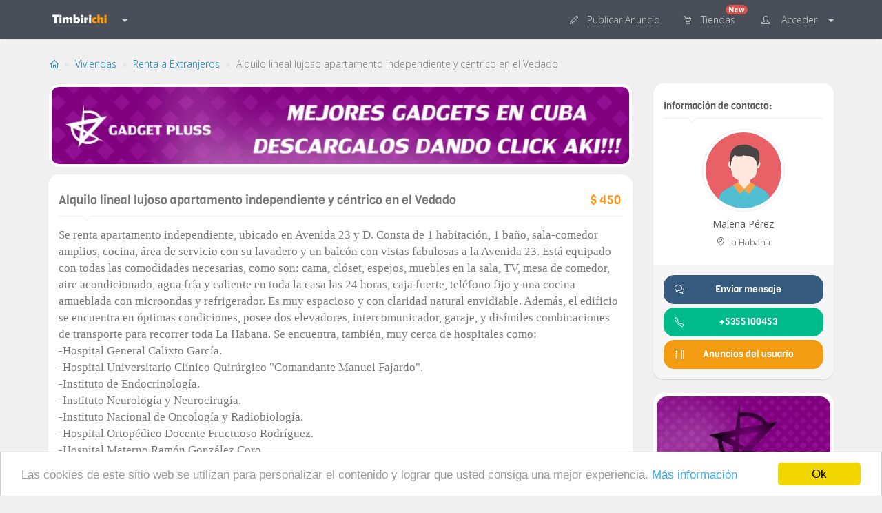

--- FILE ---
content_type: text/html; charset=UTF-8
request_url: https://www.timbirichi.com/viviendas/renta-a-extranjeros/alquilo-lineal-lujoso-apartamento-independiente-y-centrico-en-el-vedado-UsuDQNFo
body_size: 8473
content:
<!DOCTYPE html>
<!--[if IE 8]>
<html class="ie8"> <![endif]-->
<!--[if IE 9]>
<html class="ie9 gt-ie8"> <![endif]-->
<!--[if gt IE 9]><!-->
<html class="gt-ie8 gt-ie9 not-ie" lang="es" dir="ltr"><!--<![endif]-->
<head>
    <title>
        📢 Alquilo lineal lujoso apartamento independiente y céntrico en el Vedado     </title>

    <meta charset="utf-8">
    <meta http-equiv="X-UA-Compatible" content="IE=edge"/>
    <meta name="viewport"
          content="width=device-width, initial-scale=1.0, user-scalable=no, minimum-scale=1.0, maximum-scale=1.0"/>

    <meta name="theme-color" content="#494e58">

            <meta name="title" content="Alquilo lineal lujoso apartamento independiente y céntrico en el Vedado"/>
        <meta name="description" content="Se renta apartamento independiente, ubicado en Avenida 23 y D. Consta de 1 habitación, 1 baño, sala-comedor amplios, cocina, área de servicio con su lavadero y "/>
        <meta name="keywords" content="timbirichi cubano, timbirichi, anuncios, clasificados, compra y venta, comprar, vender, anunciar, hospedaje, rentar casa, rentar, renta, negocios, casificados en cuba, anuncios cubanos, anuncios en cuba, anuncios clasificados"/>
    
    <meta name="author" content="Timbirichi Team"/>

    <meta name="language" content="es_ES"/>

            <meta name="robots" content="index, follow"/>
        <meta name="googlebot" content="index, follow"/>
    

    <base href="https://www.timbirichi.com/"/>

            <link rel="alternate" type="application/rss+xml" title="RSS del clasificado" href="https://www.timbirichi.com/feeds"/>
    
    
    <link rel="canonical" href="https://www.timbirichi.com/viviendas/renta-a-extranjeros/alquilo-lineal-lujoso-apartamento-independiente-y-centrico-en-el-vedado-UsuDQNFo"/>
    <meta name="generator" content="Timbirichi.com"/>


            <meta property="og:type" content="product"/>
    
    <meta property="og:title" content="Alquilo lineal lujoso apartamento independiente y céntrico en el Vedado"/>
    <meta property="og:image" content="https://www.timbirichi.com/uploads/anuncios/2/378e2b079c9980bc29f1614fcadc0766.jpg"/>
    <meta property="og:url" content="https://www.timbirichi.com/viviendas/renta-a-extranjeros/alquilo-lineal-lujoso-apartamento-independiente-y-centrico-en-el-vedado-UsuDQNFo"/>
    <meta property="og:description" content="Se renta apartamento independiente, ubicado en Avenida 23 y D. Consta de 1 habitación, 1 baño, sala-comedor amplios, cocina, área de servicio con su lavadero y "/>
    <meta property="og:locale" content="es_ES"/>

            <meta property="og:site_name" content="Timbirichi"/>
    
    
    <meta property="og:app_id" content="334020376954807"/>

    <meta name="twitter:title" content="Alquilo lineal lujoso apartamento independiente y céntrico en el Vedado"/>
    <meta name="twitter:description" content="Se renta apartamento independiente, ubicado en Avenida 23 y D. Consta de 1 habitación, 1 baño, sala-comedor amplios, cocina, área de servicio con su lavadero y "/>
    <meta name="twitter:image" content="https://www.timbirichi.com/uploads/anuncios/2/378e2b079c9980bc29f1614fcadc0766.jpg"/>
    <meta name="twitter:domain" content="https://www.timbirichi.com/"/>
    <meta name="twitter:url" content="https://www.timbirichi.com/viviendas/renta-a-extranjeros/alquilo-lineal-lujoso-apartamento-independiente-y-centrico-en-el-vedado-UsuDQNFo"/>

            <meta name="twitter:card" content="photo"/>
    
    <meta name="twitter:site" content="https://www.timbirichi.com/"/>

    <meta itemprop="name" content="Alquilo lineal lujoso apartamento independiente y céntrico en el Vedado"/>
    <meta itemprop="description" content="Se renta apartamento independiente, ubicado en Avenida 23 y D. Consta de 1 habitación, 1 baño, sala-comedor amplios, cocina, área de servicio con su lavadero y "/>
    <meta itemprop="image" content="https://www.timbirichi.com/uploads/anuncios/2/378e2b079c9980bc29f1614fcadc0766.jpg"/>
    <meta itemprop="url" content="https://www.timbirichi.com/viviendas/renta-a-extranjeros/alquilo-lineal-lujoso-apartamento-independiente-y-centrico-en-el-vedado-UsuDQNFo">

    <link rel="shortcut icon" type="image/png" href="https://www.timbirichi.com/web/img/favicon.png"/>

    <link type="text/css" rel="stylesheet" href="https://www.timbirichi.com/../web/css/sliderjs/test.css"/>

    <link type="text/css" rel="stylesheet" href="https://www.timbirichi.com/../web/css/sliderjs/index.css"/>

    <link type="text/css" rel="stylesheet" href="https://www.timbirichi.com/../web/css/niceSelect/style.css"/>

    <link type="text/css" rel="stylesheet" href="https://www.timbirichi.com/../web/css/bootstrap/bootstrap.css"/>

    <link type="text/css" rel="stylesheet" href="https://www.timbirichi.com/../web/css/fontawesome/css/all.min.css"/>

    <link type="text/css" rel="stylesheet" href="https://www.timbirichi.com/../web/css/pace/pace.css"/>

    <link type="text/css" rel="stylesheet" href="https://www.timbirichi.com/../web/css/simple-line-icons/simple-line-icons.css"/>
    <link type="text/css" rel="stylesheet" href="https://www.timbirichi.com/../web/css/jquery-confirm/jquery-confirm.min.css"/>

            <link type="text/css" rel="stylesheet" href="https://www.timbirichi.com/../web/css/fancybox/jquery.fancybox.min.css"/>
    
            <link type="text/css" rel="stylesheet" href="https://www.timbirichi.com/../web/css/star-rating/star-rating.min.css"/>
        <link type="text/css" rel="stylesheet" href="https://www.timbirichi.com/../web/css/public/anuncio.min.css"/>
    
    
    
    
    
    
    <style type="text/css">
        .publicate {
            position: relative;
            top: 15px;
            margin-right: 5px;
        }

        @media (max-width: 768px) {
            .publicate {
                position: relative;
                top: 0px;
                margin-right: 5px;
            }
        }
    </style>

    <link href="https://fonts.googleapis.com/css?family=Open+Sans:300italic,400italic,600italic,700italic,400,600,700,300&amp;subset=latin" rel="stylesheet" type="text/css">

    <link type="text/css" rel="stylesheet" href="https://www.timbirichi.com/../web/css/main.min.css"/>

    
    <style type="text/css">
                .label-default {
            background-color: #ff9900;
        }

        .hover-ultra {
            background-color: rgba(255, 0, 59, 0.15);
        }

        .hover-ultra:hover {
            background-color: rgba(255, 0, 59, 0.2) !important;
        }

        .hover-destacado {
            background-color: rgba(0, 132, 137, 0.15);
        }

        .hover-destacado:hover {
            background-color: rgba(0, 132, 137, 0.2) !important;
        }

        .hover-auto {
            background-color: rgba(231, 194, 36, 0.15);
        }

        .hover-auto:hover {
            background-color: rgba(231, 194, 36, 0.2) !important;
        }

        .anuncio-tags > a {
            margin-bottom: 15px;
        }

            </style>

    <!--[if lt IE 9]>
    <script src="https://www.timbirichi.com/../web/js/vendor/html5shiv.js"></script>
    <script src="https://www.timbirichi.com/../web/js/vendor/respond.min.js"></script>
    <![endif]-->

    <!-- Global site tag (gtag.js) - Google Analytics -->
   <script async src="https://www.googletagmanager.com/gtag/js?id=UA-110141922-1"></script>
    <script>
        window.dataLayer = window.dataLayer || [];
        function gtag() {
            dataLayer.push(arguments);
        }
        gtag('js', new Date());

        gtag('config', 'UA-110141922-1');
    </script>

</head>
<body page="clasificado/anuncio/show">
<header>
    <nav class="navbar navbar-default navbar-fixed-top" role="navigation">
        <div class="container">

                            <a href="https://www.timbirichi.com/">
                    <img src="https://www.timbirichi.com/web/img/logo/clasificado.png" class="navbar-brand"
                         alt="Logo de Timbirichi">
                </a>
            
            
            <ul class="nav navbar-nav hidden-xs">
                <li class="dropdown">
                    <a aria-expanded="false" class="navbar-brand" href="#" data-toggle="dropdown">
                        <b class="caret" style="margin-left: 0px;"></b>
                    </a>
                    <ul class="dropdown-menu dropdown-menu-left dropdown-user-opcion" style="left: -14px;">
                        <li>
                            <a href="https://www.timbirichi.com/" role="button">
                                <i class="icon-basket-loaded"></i>&nbsp;&nbsp;Clasificados&nbsp;
                            </a>
                        </li>
                        <li role="separator" class="divider"></li>
                        <li>
                            <a data-href="https%3A%2F%2Fwww.timbirichi.com%2Fnoticias" role="button">
                                <small><i class="icon-book-open"></i></small>
                                &nbsp;&nbsp;Noticias&nbsp;
                            </a>
                        </li>
                                            </ul>
                </li>
            </ul>

            <ul class="nav navbar-nav visible-xs" style="position: absolute;left: 135px;top: -6px;">
                <li class="dropdown">
                    <a aria-expanded="false" class="navbar-brand" href="#" data-toggle="dropdown">
                        <b class="caret" style="margin-left: 0px;margin-top: 10px;"></b>
                    </a>
                    <ul class="dropdown-menu dropdown-menu-left dropdown-user-opcion">
                        <li>
                            <a href="https://www.timbirichi.com/" role="button">
                                <i class="icon-basket-loaded"></i>&nbsp;&nbsp;Clasificados&nbsp;
                            </a>
                        </li>
                        <li role="separator" class="divider"></li>
                        <li>
                            <a data-href="https%3A%2F%2Fwww.timbirichi.com%2Fnoticias" role="button">
                                <small><i class="icon-book-open"></i></small>
                                &nbsp;&nbsp;Noticias&nbsp;
                            </a>
                        </li>
                                            </ul>
                </li>
            </ul>

            <div id="navbar-menu">
                <div id="navbar" class="pull-right">
                    <ul class="nav navbar-nav navbar-right">

                                                    <li class="opcion js-show_login hidden-xs">
                                <a role="button">
                                    <i class="icon-pencil bg-icon hidden-xs" style="padding-right: 5px;"></i><span>&nbsp;&nbsp;Publicar <span
                                            class="hidden-xs">Anuncio</span>&nbsp;</span>
                                </a>
                            </li>
                        
                        
                        
                            <li class="opcion hidden-xs" style="position: relative;">
                                <a href="https://www.timbirichi.com/tiendas">
                                    <i class="icon-basket-loaded bg-icon" style="padding-right: 5px;"></i><span
                                            class="hidden-xs">&nbsp;&nbsp;Tiendas&nbsp;&nbsp;<span
                                    <span class="label label-danger notification-baged">New</span>
                                </a>
                            </li>

                        
                        <li class="dropdown opcion">
                                                            <a class="dropdown-toggle" data-toggle="dropdown" role="button" aria-haspopup="true">
                                    <i class="icon-user bg-icon" style="padding-right: 5px;"></i>
                                    <span>&nbsp;&nbsp;Acceder&nbsp;</span>
                                    <b style="margin-left: 8px;" class="caret"></b>
                                </a>
                                <ul class="dropdown-menu dropdown-menu-right dropdown-user-opcion">
                                    <li>
                                        <a class="js-show_login" role="button">
                                            Iniciar Sesi&oacute;n
                                        </a>
                                    </li>
                                    <li role="separator" class="divider"></li>
                                    <li>
                                        <a class="js-show_register" role="button">
                                            Registrarse
                                        </a>
                                    </li>
                                </ul>
                                                    </li>
                    </ul>
                </div>
            </div>
        </div>
    </nav>
</header><div class="container container-anuncios">
		<style type="text/css">
			#captcha-img{
				margin-bottom: 10px;
				max-width: 100%;
				min-width: 100%;
			}
		</style>
			<div class="menu-breadcrumb clearfix">
		<ul class="breadcrumb pull-left hidden-xs">	
						<li>
				<a href="https://www.timbirichi.com/" style="text-decoration: none;font-size: 12px;">
					<i class="icon-home"></i>
				</a>
			</li>
			<li>
				<a href="https://www.timbirichi.com/viviendas">
					Viviendas				</a>
			</li>
			<li>
				<a href="https://www.timbirichi.com/viviendas/renta-a-extranjeros">
					Renta a Extranjeros				</a>
			</li>
			<li class="active">
				Alquilo lineal lujoso apartamento independiente y céntrico en el Vedado			</li>
					</ul>
	</div>
		<div class="row">
				<div class="col-lg-9 col-xs-12">	

												<div class="">
						<p class="text-center" align="center">
							<a data-href="https%3A%2F%2Fwww.timbirichi.com%2Fanuncios%2FGadgetPluss" target="_blank">
								<img class="img-thumbnail img-responsive" src="https://www.timbirichi.com/uploads/banners/BANGPH2.jpg" style="min-width: 100%;">
							</a>
						</p>
					</div>
							
			
			<!-- Anuncio -->

			<ul class="list-group publicado-por visible-xs">
				<li class="list-group-item clearfix" style="font-size:13px;">
					<h5 class="title-item-gris">Informaci&oacute;n de contacto:</h5>
					<div class="avatar text-center">
																					<img src="https://www.timbirichi.com/uploads/thumbs/default.gif" class="thumbnail img-responsive hidden-xs" alt="Vendedor" style="border-radius: 50% !important;">
													
												<h5>
															Malena Pérez																					
						</h5>
												<p><i class="icon-location-pin"></i> La Habana</p>
											</div>
				</li>
				
									<li class="list-group-item text-center header clearfix button-anounces">
						
																					<a href="/cdn-cgi/l/email-protection#3855485551565f4d5d42090c785f55595154165b5755" class="btn btn-block btn-primary"><i class="icon-bubbles pull-left" style="position: relative;top:3px;color:#fff;"></i> Enviar mensaje</a>
													
																												<a href="tel:+5355100453" class="btn btn-block btn-success">
									<i class="icon-phone pull-left" style="position: relative;top:3px;color:#fff;"></i> +5355100453								</a>
												
						
						
																								<a onclick="redirect('https://www.timbirichi.com/anuncios/malena');" class="btn btn-block btn-warning"><i class="icon-notebook pull-left" style="position: relative;top:3px;color:#fff;"></i> Anuncios del usuario</a>
																					
					</li>
								
			</ul> 
			<div class="panel panel-default panel-anuncio">
				<div class="panel-body" style="overflow: hidden;">
					<h4 class="title-item-gris" style="position:relative;padding-right:130px;line-height:25px;">
						Alquilo lineal lujoso apartamento independiente y céntrico en el Vedado						 
								
													<precio class="pull-right" style="position:absolute;top:0px;right:2px;font-weight: normal;">$ 450</precio>	
													
											</h4>
					<div style="font-family:'calibri';font-size:17px;">
						Se renta apartamento independiente, ubicado en Avenida 23 y D. Consta de 1 habitación, 1 baño, sala-comedor amplios, cocina, área de servicio con su lavadero y un balcón con vistas fabulosas a la Avenida 23. Está equipado con todas las comodidades necesarias, como son: cama, clóset, espejos, muebles en la sala, TV, mesa de comedor, aire acondicionado, agua fría y caliente en toda la casa las 24 horas, caja fuerte, teléfono fijo y una cocina amueblada con microondas y refrigerador. Es muy espacioso y con claridad natural envidiable. Además, el edificio se encuentra en óptimas condiciones, posee dos elevadores, intercomunicador, garaje, y disímiles combinaciones de transporte para recorrer toda La Habana. Se encuentra, también, muy cerca de hospitales como:<br />
-Hospital General Calixto García. <br />
-Hospital Universitario Clínico Quirúrgico "Comandante Manuel Fajardo".<br />
-Instituto de Endocrinología. <br />
-Instituto Neurología y Neurocirugía. <br />
-Instituto Nacional de Oncología y Radiobiología.<br />
-Hospital Ortopédico Docente Fructuoso Rodríguez.<br />
-Hospital Materno Ramón González Coro. <br />
-Instituto de Gastroenterologia<br />
<br />
Buscamos clientes para RENTA LINEAL principalmente, residentes extranjeros en Cuba, entre otros, para más detalles y especificaciones, nos pueden contactar por whatsapp o llamada directa al +5355100453<br />
<br />
¡ Estamos a su entera disposición !					</div>	
							
										<div class="anuncio-tags">
																			<a data-href="https%3A%2F%2Fwww.timbirichi.com%2Fetiqueta%2FRenta-Lineal" style="text-decoration: none;">
								<label for="tag" class="label label-default tag-label" style="font-weight: normal;" role="button">
									<i class="icon-tag"></i>&nbsp;&nbsp;Renta Lineal								</label>
							</a>							
													<a data-href="https%3A%2F%2Fwww.timbirichi.com%2Fetiqueta%2FApartamento" style="text-decoration: none;">
								<label for="tag" class="label label-default tag-label" style="font-weight: normal;" role="button">
									<i class="icon-tag"></i>&nbsp;&nbsp;Apartamento								</label>
							</a>							
													<a data-href="https%3A%2F%2Fwww.timbirichi.com%2Fetiqueta%2FApartamento-de-lujo" style="text-decoration: none;">
								<label for="tag" class="label label-default tag-label" style="font-weight: normal;" role="button">
									<i class="icon-tag"></i>&nbsp;&nbsp;Apartamento de lujo								</label>
							</a>							
													<a data-href="https%3A%2F%2Fwww.timbirichi.com%2Fetiqueta%2FLa-Habana" style="text-decoration: none;">
								<label for="tag" class="label label-default tag-label" style="font-weight: normal;" role="button">
									<i class="icon-tag"></i>&nbsp;&nbsp;La Habana								</label>
							</a>							
													<a data-href="https%3A%2F%2Fwww.timbirichi.com%2Fetiqueta%2FVedado" style="text-decoration: none;">
								<label for="tag" class="label label-default tag-label" style="font-weight: normal;" role="button">
									<i class="icon-tag"></i>&nbsp;&nbsp;Vedado								</label>
							</a>							
													<a data-href="https%3A%2F%2Fwww.timbirichi.com%2Fetiqueta%2FPlaza-de-la-Revolcion" style="text-decoration: none;">
								<label for="tag" class="label label-default tag-label" style="font-weight: normal;" role="button">
									<i class="icon-tag"></i>&nbsp;&nbsp;Plaza de la Revolción								</label>
							</a>							
													<a data-href="https%3A%2F%2Fwww.timbirichi.com%2Fetiqueta%2FCuba" style="text-decoration: none;">
								<label for="tag" class="label label-default tag-label" style="font-weight: normal;" role="button">
									<i class="icon-tag"></i>&nbsp;&nbsp;Cuba								</label>
							</a>							
													<a data-href="https%3A%2F%2Fwww.timbirichi.com%2Fetiqueta%2FAlquiler" style="text-decoration: none;">
								<label for="tag" class="label label-default tag-label" style="font-weight: normal;" role="button">
									<i class="icon-tag"></i>&nbsp;&nbsp;Alquiler								</label>
							</a>							
													<a data-href="https%3A%2F%2Fwww.timbirichi.com%2Fetiqueta%2FPiso-independiente" style="text-decoration: none;">
								<label for="tag" class="label label-default tag-label" style="font-weight: normal;" role="button">
									<i class="icon-tag"></i>&nbsp;&nbsp;Piso independiente								</label>
							</a>							
											</div>
									</div>
								<div class="panel-footer" style="padding-left:10px;padding-right:10px;padding-bottom: 0px;">
					<ul class="list-inline text-left anuncio-list-fotos">
													<li class="mb10">
								<a class="myfancybox" data-fancybox-group="group" href="https://www.timbirichi.com/uploads/anuncios/3/378e2b079c9980bc29f1614fcadc0766.jpg">
									<img class="img-thumbnail" src="https://www.timbirichi.com//web/img/blank.gif" data-src="https://www.timbirichi.com/uploads/anuncios/0/378e2b079c9980bc29f1614fcadc0766.jpg" data-src-mobile="https://www.timbirichi.com/uploads/anuncios/1/378e2b079c9980bc29f1614fcadc0766.jpg" role="zoom"/>
								</a>						
							</li>
													<li class="mb10">
								<a class="myfancybox" data-fancybox-group="group" href="https://www.timbirichi.com/uploads/anuncios/3/0fb3fa90de21049bdbf316c0d97c444c.jpg">
									<img class="img-thumbnail" src="https://www.timbirichi.com//web/img/blank.gif" data-src="https://www.timbirichi.com/uploads/anuncios/0/0fb3fa90de21049bdbf316c0d97c444c.jpg" data-src-mobile="https://www.timbirichi.com/uploads/anuncios/1/0fb3fa90de21049bdbf316c0d97c444c.jpg" role="zoom"/>
								</a>						
							</li>
													<li class="mb10">
								<a class="myfancybox" data-fancybox-group="group" href="https://www.timbirichi.com/uploads/anuncios/3/0a5f6f061133c70ecac923685da32c8a.jpeg">
									<img class="img-thumbnail" src="https://www.timbirichi.com//web/img/blank.gif" data-src="https://www.timbirichi.com/uploads/anuncios/0/0a5f6f061133c70ecac923685da32c8a.jpeg" data-src-mobile="https://www.timbirichi.com/uploads/anuncios/1/0a5f6f061133c70ecac923685da32c8a.jpeg" role="zoom"/>
								</a>						
							</li>
													<li class="mb10">
								<a class="myfancybox" data-fancybox-group="group" href="https://www.timbirichi.com/uploads/anuncios/3/4ab2cf99e84ad275ab9ffcfb029b3341.jpg">
									<img class="img-thumbnail" src="https://www.timbirichi.com//web/img/blank.gif" data-src="https://www.timbirichi.com/uploads/anuncios/0/4ab2cf99e84ad275ab9ffcfb029b3341.jpg" data-src-mobile="https://www.timbirichi.com/uploads/anuncios/1/4ab2cf99e84ad275ab9ffcfb029b3341.jpg" role="zoom"/>
								</a>						
							</li>
													<li class="mb10">
								<a class="myfancybox" data-fancybox-group="group" href="https://www.timbirichi.com/uploads/anuncios/3/267b59a1f762df777289d6a069632115.jpg">
									<img class="img-thumbnail" src="https://www.timbirichi.com//web/img/blank.gif" data-src="https://www.timbirichi.com/uploads/anuncios/0/267b59a1f762df777289d6a069632115.jpg" data-src-mobile="https://www.timbirichi.com/uploads/anuncios/1/267b59a1f762df777289d6a069632115.jpg" role="zoom"/>
								</a>						
							</li>
												
					</ul>
				</div>
							</div>
			<!-- End Anuncio -->

			<!-- Information Add -->
			<div class="panel panel-default">
				<div class="panel-body">
					<h4 class="title-item-gris">
						Informaci&oacute;n adicional
					</h4>
					<ul class="informacion-adicional list-unstyled">	
						<li>
							<i class="icon-key"></i> Llave <a class="js_anounce" data-number="57763">57763</a>
						</li>
						<li>
							<i class="icon-clock" style="font-size: 14px;"></i> <a><fecha anuncio="57763">hace 5 años</fecha></a>
						</li>
													<li>
								<i class="icon-eye"></i> Visto <a>3,917</a> veces							</li>
							
										
					</ul>	
				</div>	
			</div>
			<!-- End Information Add -->

			
						<!-- Reviews -->
				<div class="panel panel-default">
					<div class="panel-body">
					  	<h4 class="title-item-gris">
							Valoraciones						
						</h4>
							<div class="col-lg-12 col-xs-12 reviews clearfix" style="margin-top: 25px;">
																<div class="col-lg-6 col-xs-12 text-center">
																			<h1>
																	
																					0
																			</h1>
									<div class="estrellas">
										<input id="rating" class="rating-loading" dir="ltr" data-stars="5" data-min="0" data-max="5" data-step="1" data-size="xs" data-show-clear="false" data-show-caption="false" value="0" />
									</div>	
									<p style="margin-top: 10px;font-size: 14px;">
										0																					valoraciones
																			</p>							
								</div>
								<div class="col-lg-6 col-xs-12 progress-star text-center" style="margin-top: 5px;">
									<ul class="list-unstyled">
										<li>
											<ul class="list-inline list-unstyled">
												<li>
													5 <i class="glyphicon glyphicon-star"></i>
												</li>
																								<li style="width: 70%;vertical-align: middle;margin-top: 8px;">
													<div class="progress">
												        <div class="progress-bar progress-bar-warning" role="progressbar"></div>
												    </div>
												</li>
																								<li>
																									0
																								</li>
											</ul>
										</li>
										<li>
											<ul class="list-inline list-unstyled">
												<li>
													4 <i class="glyphicon glyphicon-star"></i>
												</li>
																								<li style="width: 70%;vertical-align: middle;margin-top: 8px;">
													<div class="progress">
												        <div class="progress-bar progress-bar-warning" role="progressbar"></div>
												    </div>
												</li>
																								<li>
																									0
																								</li>
											</ul>
										</li>
										<li>
											<ul class="list-inline list-unstyled">
												<li>
													3 <i class="glyphicon glyphicon-star"></i>
												</li>
																								<li style="width: 70%;vertical-align: middle;margin-top: 8px;">
													<div class="progress">
												        <div class="progress-bar progress-bar-warning" role="progressbar"></div>
												    </div>
												</li>
																								<li>
																									0
																								</li>
											</ul>
										</li>
										<li>
											<ul class="list-inline list-unstyled">
												<li>
													2 <i class="glyphicon glyphicon-star"></i>
												</li>
																								<li style="width: 70%;vertical-align: middle;margin-top: 8px;">
													<div class="progress">
												        <div class="progress-bar progress-bar-warning" role="progressbar"></div>
												    </div>
												</li>
																								<li>
																									0
																								</li>
											</ul>
										</li>
										<li>
											<ul class="list-inline list-unstyled">
												<li>
													1 <i class="glyphicon glyphicon-star"></i>
												</li>
																								<li style="width: 70%;vertical-align: middle;margin-top: 8px;">
													<div class="progress">
												        <div class="progress-bar progress-bar-warning" role="progressbar"></div>
												    </div>
												</li>
																								<li>
																									0
																								</li>
											</ul>
										</li>
									</ul>							
								</div>
							</div>
					</div>
				</div>
			<!-- End Reviews -->
				
			
						
												<div class="panel panel-default">
						<div class="panel-body" style="padding-bottom: 0px;">
						  	<h4 class="title-item-gris">
								Le recomendamos
							</h4>
							<div class="row">
								<section class="card">
									<ul class="owl-carousel" data-owl-carousel='{ "nav": true, "lazyLoad": false, "loop": true, "dots": false, "margin": 20, "autoplay": false, "responsive": {"0":{"items":2},"300":{"items":2},"768":{"items":3},"991":{"items":4},"1200":{"items":4}, "1400":{"items":4}, "1600":{"items":5}} }' style="padding: 10px;">
																					<li class="card-oferta">
												<a href="https://www.timbirichi.com/viviendas/renta-a-extranjeros/se-renta-casa-con-piscina-en-miramar-aNtLgsew">
																												<div class="cover" style="background-image: url(https://www.timbirichi.com/uploads/anuncios/1/bf85e120d65e66617e3426bcbfe725bc.jpg);"></div>
														
													<div class="header">
														Se renta casa con piscina en Miramar													</div>
													<div class="price">
														$ 350.00													</div>
												</a>
											</li>
																					<li class="card-oferta">
												<a href="https://www.timbirichi.com/viviendas/renta-a-extranjeros/renta-de-residencia-por-periodos-no-cortos-en-siboney--ptMCNPxu">
																												<div class="cover" style="background-image: url(https://www.timbirichi.com/uploads/anuncios/1/904418468c8f1328eaf30da2cefc3862.jpeg);"></div>
														
													<div class="header">
														Renta de residencia por periodos no cortos en Siboney 													</div>
													<div class="price">
														$ 0.00													</div>
												</a>
											</li>
																					<li class="card-oferta">
												<a href="https://www.timbirichi.com/viviendas/renta-a-extranjeros/se-rentan-3-habitaciones-de-una-casa-por-separado-esloJzny">
																												<div class="cover" style="background-image: url(https://www.timbirichi.com/uploads/anuncios/1/ac97b0bd088521229d5a87f892f774b4.jpg);"></div>
														
													<div class="header">
														SE RENTAN 3 HABITACIONES DE UNA CASA POR SEPARADO													</div>
													<div class="price">
														$ 155.00													</div>
												</a>
											</li>
																					<li class="card-oferta">
												<a href="https://www.timbirichi.com/viviendas/renta-a-extranjeros/casa-independiente-nuevo-vedado-aida-al-58412389-o-78304910-YsVxBAMC">
																												<div class="cover" style="background-image: url(https://www.timbirichi.com/uploads/anuncios/1/f7e7cc06c02b2a588983a996ae21999f.jpg);"></div>
														
													<div class="header">
														CASA CACTUS. RENTA NUEVO VEDADO. AIDA AL 58412389 O 78304910													</div>
													<div class="price">
														$ 70.00													</div>
												</a>
											</li>
																			</ul>
								</section>	
							</div>
						</div>
					</div>
								
					
			
						
			
			
		</div>
		<div class="col-lg-3 col-xs-12 btn-items">		
			<ul class="list-group publicado-por hidden-xs">
				<li class="list-group-item clearfix" style="font-size:13px;">
					<h5 class="title-item-gris">Informaci&oacute;n de contacto:</h5>
					<div class="avatar text-center">
																					<img src="https://www.timbirichi.com/uploads/thumbs/default.gif" class="thumbnail img-responsive" alt="Vendedor" style="border-radius: 50% !important;">
													
												<h5>
															Malena Pérez																					
						</h5>
						
						

						<p><i class="icon-location-pin"></i> La Habana</p>
											</div>
				</li>
				
									<li class="list-group-item text-center header clearfix button-anounces">
						
																					<a href="/cdn-cgi/l/email-protection#fc918c9195929b899986cdc8bc9b919d9590d29f9391" class="btn btn-block btn-primary"><i class="icon-bubbles pull-left" style="position: relative;top:3px;color:#fff;"></i> Enviar mensaje</a>
													
																												<a href="tel:+5355100453" class="btn btn-block btn-success">
									<i class="icon-phone pull-left" style="position: relative;top:3px;color:#fff;"></i> +5355100453								</a>
												
						
						
																								<a onclick="redirect('https://www.timbirichi.com/anuncios/malena');" class="btn btn-block btn-warning"><i class="icon-notebook pull-left" style="position: relative;top:3px;color:#fff;"></i> Anuncios del usuario</a>
																					
					</li>
								
			</ul>

						<div class="panel panel-default patrocinado">
				<div class="panel-body anuncio-patrocinado">
					<a data-href="https%3A%2F%2Fwww.timbirichi.com%2Fanuncios%2FGadgetPluss" target="_blank">
						<img src="https://www.timbirichi.com/uploads/banners/BANGPV2.jpg" alt="Banner" style="min-width:100%;" class="img-responsive">
					</a>		  
				</div>
			</div>
						
							<ul class="list-group">
					<li class="list-group-item clearfix">
						<h5 class="title-item-gris" style="margin-bottom: 0px;">Acciones:</h5>
					</li>	
										<li class="list-group-item clearfix anuncio-cp anuncio-cpanel" style="margin-top: -5px;">	
													<button class="btn btn-block btn-default" data-clic="favorito" data-favorito="57763" data-act="add"><i class="icon-heart"></i> Favorito</button>
																		
						<!--<button type="button" class="btn btn-block btn-success"><i class="icon-link"></i>&nbsp;Embed&nbsp;&nbsp;&nbsp;&nbsp;</button>-->
						<a href="https://www.facebook.com/sharer/sharer.php?u=https%3A%2F%2Fwww.timbirichi.com%2Fviviendas%2Frenta-a-extranjeros%2Falquilo-lineal-lujoso-apartamento-independiente-y-centrico-en-el-vedado-UsuDQNFo" onclick="window.open('https://www.facebook.com/sharer/sharer.php?u=https%3A%2F%2Fwww.timbirichi.com%2Fviviendas%2Frenta-a-extranjeros%2Falquilo-lineal-lujoso-apartamento-independiente-y-centrico-en-el-vedado-UsuDQNFo', '_blank', 'width=600,height=400,scrollbars=yes,menubar=no,status=yes,resizable=yes,screenx=0,screeny=0'); return false;"><button type="button" class="btn btn-block facebook" style="color:#fff;"><i class="icon-social-facebook"></i>&nbsp;&nbsp;Compartir</button></a>					
					</li>
				</ul>
						
							<div class="alert alert-black hidden-xs hidden-sm">
					<p class="nowrap text-center">¡Siempre de primero!</p>
					<p class="text-center"><a href="https://www.timbirichi.com/pagina/destacar-anuncio" class="alert-link">Destacar anuncio</a></p>
				</div>
						
					
												<ul class="list-group" id="reportar_anuncio">
						<li class="list-group-item">				
							<h5 class="title-item-gris" style="margin-bottom: 0px;">Reportar este anuncio:</h5>
						</li>
						<li class="list-group-item clearfix li-reportar-anuncio" style="font-size:13px;padding-top: 5px;">
							<select class="form-control js-reportar-anuncio select" name="reportar">
								<option disabled="" selected="">Se&ntilde;alar motivo</option>
								<option value="spam">spam / repetido</option>
								<option value="prohibido">prohibido / ofensivo</option>
								<option value="mal">mal clasificado</option>
								<option value="estafa">estafa / falso</option>
							</select>
							<div class="loader reportar-anuncio-loader" style="display: none;"></div>
						</li>
					</ul>
					<div id="success_report" class="alert alert-success text-center" style="display:none;">
						El anuncio ha sido reportado correctamente.
					</div>
						
			
		</div>
		</div>

</div>﻿    <div class="container">
        <div class="footer-line">
            <a data-href="https%3A%2F%2Fwww.timbirichi.com%2F">Timbirichi</a>
            &copy; 2026            <span class="pull-right hidden-xs">
				                    <a data-href="https%3A%2F%2Fwww.timbirichi.com%2Fpagina%2Fcontactar">Contactar Equipo</a>&nbsp;&middot;&nbsp;
                                    <a data-href="https%3A%2F%2Fwww.timbirichi.com%2Fpagina%2Fcondiciones-de-uso">Condiciones de uso</a>&nbsp;&middot;&nbsp;
                                    <a data-href="https%3A%2F%2Fwww.timbirichi.com%2Fpagina%2Fpolitica-de-cookies">Política de cookies</a>&nbsp;&middot;&nbsp;
                                    <a data-href="https%3A%2F%2Fwww.timbirichi.com%2Fpagina%2Fpoliticas_tiendas">Políticas de Tienda</a>&nbsp;&middot;&nbsp;
                                <a data-href="https%3A%2F%2Fwww.timbirichi.com%2Fnoticias">Noticias</a>&nbsp;&middot;&nbsp;
				<a style="color:#555" href="https://www.timbirichi.com/pagina/ofertas">Ofertas</a>
			</span>
        </div>
    </div>

<a id="scrolltop">
    <i class="icon-arrow-up"></i>
</a>

<div class="access_footer visible-xs">
    <ul class="list-unstyled list-inline">
                    <li class="col-xs-3">
                <a href="https://www.timbirichi.com/">
                    <i class="icon-home bg-icon"></i>
                    <span style="display: block;">
							Inicio
						</span>
                </a>
            </li>
                <li class="col-xs-3">
            <a href="https://www.timbirichi.com/tiendas">
                <i class="icon-basket-loaded bg-icon"></i>
                <span style="display: block;">
						Tiendas
					</span>
            </a>
        </li>
                    <li class="col-xs-3">
                <a class="js-show_login">
                    <i class="icon-pencil bg-icon"></i>
                    <span style="display: block;">
							Publicar
						</span>
                </a>
            </li>
                            <li class="col-xs-3">
                <a href="https://www.timbirichi.com/noticias">
                    <i class="icon-book-open bg-icon"></i>
                    <span style="display: block;">
							Noticias
						</span>
                </a>
            </li>
                            <li class="col-xs-3">
                <a href="https://www.timbirichi.com/pagina/contactar">
                    <i class="icon-bubbles bg-icon"></i>
                    <span style="display: block;">
							Contactar
						</span>
                </a>
            </li>
            </ul>
</div>



<script data-cfasync="false" src="/cdn-cgi/scripts/5c5dd728/cloudflare-static/email-decode.min.js"></script><script type="text/javascript" src="https://www.timbirichi.com/../web/js/vendor/jquery.min.js"></script>
<script type="text/javascript" src="https://www.timbirichi.com/../web/js/vendor/cookieconsent.min.js"></script>
<script type="text/javascript" src="https://www.timbirichi.com/../web/js/vendor/bootstrap.min.js"></script>
<script type="text/javascript" src="https://www.timbirichi.com/../web/css/fontawesome/js/all.js"></script>
<script type="text/javascript" src="https://www.timbirichi.com/../web/js/vendor/SmoothScroll.min.js"></script>
<script type="text/javascript" src="https://www.timbirichi.com/../web/js/vendor/pace.min.js"></script>
<script src="https://www.timbirichi.com/../web/js/slideout.min.js"></script>
<script src="https://www.timbirichi.com/../web/js/jquery.nice-select.min.js"></script>

<script type="text/javascript">
    $(document).ready(function () {
        var url = location.href;
        var host = url.split("//");
        if (host[0] == 'file:') {

        } else {
            window.cookieconsent_options = {
                "message": "Las cookies de este sitio web se utilizan para personalizar el contenido y lograr que usted consiga una mejor experiencia.",
                "dismiss": "Ok",
                "learnMore": "M&aacute;s informaci&oacute;n",
                "link": "https://www.timbirichi.com/pagina/politica-de-cookies",
                "theme": "light-bottom"
            };
        }
    });

    function base_url(w) {
        var u = (w == null) ? '' : w;
        return 'https://www.timbirichi.com/' + u;
    }

    function redirect(w) {
        if (!w) return;
        return location.href = w;
    }

    function __() {
        return 'c6211b877349865a581c99d983a4c753';
    }

    console.log("%c%s", "color:red;background:yellow;font-size:30px;", "ADVERTENCIA");
    console.log("%c%s", "color:black;font-size:18px;", "-Si utilizas esta consola, otras personas podr\u00edan hacerse pasar por ti y robarte datos con el ataque Self-XSS.\n-Si decide hacer uso de la misma es completamente responsable de lo que su cuenta pueda sufrir.\n-No escribas ni pegues ning\u00fan c\u00f3digo que no entiendas.");
</script>

    <script type="text/javascript" src="https://www.timbirichi.com/web/js/vendor/jquery.fancybox.pack.js"></script>
    <script type="text/javascript">
        $(document).ready(function () {
            $("a.myfancybox").fancybox({
                padding: 4,
            });
        });
    </script>




<script type="text/javascript" src="https://www.timbirichi.com/../web/js/vendor/jquery-confirm.min.js"></script>

<script type="text/javascript">
    $(function () {
        $('[data-href]').click(function () {
            var _self = $(this), _href = _self.attr('data-href') || undefined,
                _target = _self.attr('target') || undefined, _url = document.URL, _ = _url.split("//"), __ = _[0];
            if (_href == undefined) {
                return false;
            }
            if (__ != "http:" && __ != "https:") {
                $.alert({
                    title: 'Error',
                    content: 'Compruebe su conexion a internet...',
                    type: 'red'
                });
                return false;
            }
            if (_target) {
                if (_target == "_blank") {
                    return window.open(unescape(_href));
                }
            }
            else {
                return window.location = unescape(_href);
            }
        });
        $('[data-toggle="popover"]').popover({
            html: true,
            container: 'body'
        });
    });
</script>

    <script type="text/javascript" src="https://www.timbirichi.com/../web/js/vendor/lazyload.min.js"></script>


    <script type="text/javascript" src="https://www.timbirichi.com/../web/js/vendor/star-rating.min.js"></script>



<script type="text/javascript" src="https://www.timbirichi.com/../web/js/vendor/jquery.form.js"></script>
<script type="text/javascript" src="https://www.timbirichi.com/../web/js/vendor/owl.carousel.js"></script>
<script type="text/javascript" src="https://www.timbirichi.com/web/js/main.min.js"></script>



<script defer src="https://static.cloudflareinsights.com/beacon.min.js/vcd15cbe7772f49c399c6a5babf22c1241717689176015" integrity="sha512-ZpsOmlRQV6y907TI0dKBHq9Md29nnaEIPlkf84rnaERnq6zvWvPUqr2ft8M1aS28oN72PdrCzSjY4U6VaAw1EQ==" data-cf-beacon='{"version":"2024.11.0","token":"46a7433ef4294693b29ad31f4782b68d","r":1,"server_timing":{"name":{"cfCacheStatus":true,"cfEdge":true,"cfExtPri":true,"cfL4":true,"cfOrigin":true,"cfSpeedBrain":true},"location_startswith":null}}' crossorigin="anonymous"></script>
</body>
</html>

--- FILE ---
content_type: text/css
request_url: https://www.timbirichi.com/web/css/public/anuncio.min.css
body_size: -93
content:
	.reaction-icon{display: block; width: 50px; height: 50px; margin: 0px auto 12px; background: #FFDA6A none repeat scroll 0% 0%; border-radius: 50%; transition: all .3s;} .list-reactions > .li-reaction {display: inline-block; margin: 6px 0px; flex: 1 0 0%;} .li-reaction {position: relative;} .list-reactions > .li-reaction > a {padding: 0px 10px; font-size: 16px; text-decoration: none; cursor: pointer;}.list-reactions > .li-reaction > a:not(.active) {color: #555;} .reaction-icon:hover{transform: scale(1.19);} .reaction-icon:active{transform: scale(0.90);} .list-reactions > .li-reaction > a {display: block; text-transform: uppercase; font-size: 11px; line-height: 1.125; font-weight: 600; } .btn-items .btn{padding: 10px 15px;} .anuncio-cpanel button > i{float: left; position: relative; top:3px;} @media(min-width: 768px){.informacion-adicional > li + li::before {padding: 0px 5px; color: #CCC; content: "/ ";}}

--- FILE ---
content_type: text/css
request_url: https://www.timbirichi.com/web/css/main.min.css
body_size: 8770
content:
@charset "utf-8";
@font-face {
    font-family: Viga;
    src: local('Viga-Regular'), url(../fonts/Viga-Regular/WaD5umPYwC0_59FEtsVqIA.woff2) format('woff2');
    unicode-range: U+0100-024F, U+1E00-1EFF, U+20A0-20AB, U+20AD-20CF, U+2C60-2C7F, U+A720-A7FF
}

@font-face {
    font-family: Viga;
    src: local('Viga-Regular'), url(../fonts/Viga-Regular/ysvjm4ygfCN9igDTKjiHkg.woff2) format('woff2');
    unicode-range: U+0000-00FF, U+0131, U+0152-0153, U+02C6, U+02DA, U+02DC, U+2000-206F, U+2074, U+20AC, U+2212, U+2215, U+E0FF, U+EFFD, U+F000
}

html {
    position: relative
}

html, body {
    min-height: 100%
}

body {
    font-family: Open Sans, Helvetica Neue, Helvetica, Arial, sans-serif;
    background: #f0f0f0;
    color: #555;
    direction: ltr;
    overflow-x: hidden;
    font-size: 16px;
    font-weight: 300;
    margin-top: 55px
}

.btn {
    font-family: Viga;
    font-weight: 400
}

*[data-href] {
    cursor: pointer;
    color: #555
}

.tooltip-inner {
    font-family: Viga;
    font-weight: 400
}

@media (min-width: 1024px) {
    /*.container{
		max-width:1024px
		}*/
}

.categoria .panel-heading {
    font-weight: 700;
    color: #777
}

.categoria .panel-body {
    line-height: 16px;
    font-size: 15px
}

.footer-line {
    margin-top: 35px;
    z-index: 25;
    font-size: 16px;
    line-height: 1.7em;
    border-top: #ddd solid 1px;
    padding: 5px;
    padding-top: 10px;
    margin-left: 5px;
    margin-right: 5px;
    font-size: 14px;
    margin-bottom: 20px
}

footer.footer {
    background: #494e58;
    z-index: 25;
    font-size: 16px;
    line-height: 1.7em;
    color: #edecec
}

footer .copyright {
    background: #40444d;
    margin-top: 30px;
    padding: 20px 0
}

footer .scrolltop {
    background: #40444d;
    margin-bottom: 30px;
    height: 3px
}

.reviews .progress {
    margin-bottom: 10px;
    border-radius: 30px;
    height: 10px
}

.reviews .progress {
    background-color: #e6e6e6
}

.progress-star {
    font-size: 12px
}

.anuncio-tags {
    margin-top: 15px
}

.anuncio-tags label {
    margin-right: 5px
}

.tag-label {
    padding: 5px 10px;
    text-align: center
}

.reviews i.glyphicon {
    color: #e68f0c
}

.social-footer h2 {
    display: inline-block;
    padding-left: 40px
}

.footer-enlaces li > a {
    color: #edecec
}

.footer-enlaces li > a:hover {
    color: rgba(255, 255, 255, .4);
    text-decoration: underline;
}

.list-categori {
    border-bottom: 1px solid rgba(221, 221, 221, .2);
    display: block;
    margin-bottom: 15px;
    padding: 10px 0;
    position: relative
}

.list-categori i {
    padding-right: 3px
}

.list-categori a {
    color: #23527c;
    text-decoration: none
}

.title-item-gris {
    border-bottom: 1px solid #edecec;
    display: block;
    margin-bottom: 15px;
    padding-bottom: 10px;
    position: relative;
    font-family: Viga, sans-serif
}

.title-item-gris:before {
    border-color: #edecec transparent transparent;
    border-style: solid;
    border-width: 7px;
    bottom: -14px;
    box-sizing: border-box;
    content: " ";
    display: block;
    left: 34px;
    position: absolute;
    z-index: 2
}

.title-item-gris:after {
    border-color: #fff transparent transparent;
    border-style: solid;
    border-width: 6px;
    bottom: -12px;
    box-sizing: border-box;
    content: " ";
    display: block;
    left: 35px;
    position: absolute;
    z-index: 2
}

.title-item-gris-add {
    border-bottom: 2px solid #ddd;
    display: block;
    margin-bottom: 35px;
    padding-bottom: 10px;
    position: relative;
    color: #bdbdbd
}

.title-item-gris-add:before {
    border-color: #ddd transparent transparent;
    border-style: solid;
    border-width: 9px;
    bottom: -18px;
    box-sizing: border-box;
    content: " ";
    display: block;
    left: 3%;
    position: absolute;
    z-index: 2
}

.title-item-gris-add:after {
    border-color: #ddd transparent transparent;
    border-style: solid;
    border-width: 8px;
    bottom: -17px;
    box-sizing: border-box;
    content: " ";
    display: block;
    left: 3%;
    position: absolute;
    z-index: 2
}

.title-item-gris-equipo {
    border-bottom: 2px solid #edecec;
    display: block;
    margin-bottom: 35px;
    padding-bottom: 10px;
    position: relative;
    color: #bdbdbd
}

.img-post-blog {
    height: 300px;
    background-size: cover;
    background-position: center center;
    border-radius: 15px;
}

a.last-member {
    color: #edecec !important
}

.title-item-gris-equipo:before {
    border-color: #edecec transparent transparent;
    border-style: solid;
    border-width: 15px;
    bottom: -30px;
    box-sizing: border-box;
    content: " ";
    display: block;
    left: 47%;
    position: absolute;
    z-index: 2
}

.title-item-gris-equipo:after {
    border-color: #edecec transparent transparent;
    border-style: solid;
    border-width: 14px;
    bottom: -28px;
    box-sizing: border-box;
    content: " ";
    display: block;
    left: 47%;
    position: absolute;
    z-index: 2
}

.list-title {
    border-bottom: 1px solid #fff;
    display: block;
    margin-bottom: 10px;
    padding: 10px 0;
    position: relative;
    color: #fff;
    font-family: Viga, sans-serif
}

.list-title:before {
    border-color: #fff transparent transparent;
    border-style: solid;
    border-width: 7px;
    bottom: -14px;
    box-sizing: border-box;
    content: " ";
    display: block;
    left: 34px;
    position: absolute;
    z-index: 2
}

.list-title:after {
    border-color: transparent;
    border-style: solid;
    border-width: 6px;
    bottom: -12px;
    box-sizing: border-box;
    content: " ";
    display: block;
    left: 35px;
    position: absolute;
    z-index: 2
}

ul.featured {
    list-style: outside none none;
    margin: 0;
    padding: 0
}

ul.featured li .featured-item {
    display: table;
    width: 100%
}

ul.featured li {
    clear: left;
    border-bottom: 1px dotted #edecec;
    padding: 10px 0;
    display: block;
    width: 100%
}

ul.featured li:last-child {
    border: 0 none;
    padding-bottom: 0
}

ul.featured li .featured-item {
    display: table;
    width: 100%
}

ul.featured li .featured-item .featured-item-img {
    display: table-cell;
    width: 35%;
    vertical-align: top
}

ul.featured li img {
    width: 100%
}

ul.featured li .featured-item .feature-item-info {
    display: table-cell;
    padding-left: 8px;
    vertical-align: top
}

ul.featured li .title {
    margin: 0;
    padding: 0;
    font-size: 13px
}

.title {
    margin: 0 0 8px;
    padding: 0;
    color: #333
}

ul.featured li .title a {
    font-size: 12px;
    font-weight: 500;
    line-height: 19px;
    color: #333
}

ul.featured li .price {
    font-size: 13px;
    font-weight: 500;
    margin-top: 5px;
    color: #333
}

.footer-logo {
    margin-top: 30px;
    padding-top: 20px;
    border-top: 1px solid rgba(255, 255, 255, .05)
}

.alert-default {
    background-color: #fff;
    border-color: #edecec;
    color: #444;
}

.grid-item {
    margin-bottom: 5px;
    line-height: 25px
}

.verified-badge {
    color: #017bbc;
    text-shadow: none;
    padding: 3px;
    font-size: .8em;
    vertical-align: top
}

.grid-item a[href], .index-home a[href] {
    color: #444
}

.busquedas-populares > ul {
    padding-right: 50px;
    display: inline-block
}

.grid-item h4 {
    color: #23527c;
    font-family: Viga, sans-serif
}

ul.grid {
    margin-left: 1px;
    background-color: #fff;
    border-color: #edecec;
    color: #444;
    border-radius: 20px;
    padding: 0px;
    box-shadow: 0 1px 1px rgba(180, 180, 180, .5)
}

@media only screen and (min-width: 1200px) {
    /*.grid-item{width:228px}*/
}

@media only screen and (min-width: 992px) {
    /*.grid-item{width:185px}*/
}

@media screen and (min-width: 769px) {
    /*.grid-item{width:240px}*/
}

footer h5 {
    text-shadow: #111 1px 1px
}

@media (max-width: 768px) {
    .perfiles-vistos div {
        margin-bottom: 25px
    }
}

.inicio {
    padding-top: 10px
}

.list-group > a.list-group-item {
    padding: 15px 16px;
    font-size: 13px;
    font-weight: 300
}

.list-group .header {
    color: #777 !important;
    background: #f5f5f5;
    font-weight: 400;
    font-size: 14px !important
}

#static_page {
    clear: both;
    overflow: hidden;
    background: #33373e url(../img/texture/bg_footer.png) repeat scroll 0 0
}

#static_inicio {
    /*background:#33373e url(../img/texture/bg_footer.png) repeat scroll 0 0;*/
    margin-top: -40px;
    margin-left: auto;
    margin-right: auto;
    /*height:250px;*/
    position: relative;
    padding-top: 60px;
}

ul.grid {
    padding-top: 15px;
    padding-bottom: 15px;
    margin-bottom: 30px;
}

.list-category > li {
    display: inline-block;
    padding-right: 25px;
    padding-left: 25px;
}

#static_blog {
    background: #586379 url(../img/static_blog.jpg) no-repeat center bottom
}

#static_blog {
    margin-top: -20px;
    margin-left: auto;
    margin-right: auto;
    height: 250px;
    background-size: cover;
    position: relative
}

#static_inicio .overlay, #static_blog .overlay {
    position: absolute;
    top: 0;
    left: 0;
    width: 100%;
    height: 100%;
    margin: 0 auto;
    color: #fff;
    padding-top: 60px;
    background-image: url(../img/texture/grid.png);
    background-color: rgba(75, 93, 106, .5)
}

.btn {
    border-radius: 15px;
    outline: none;
}

.form-control {
    border-radius: 15px;
}

.input-group-addon:first-child {
    border-radius: 15px 0px 0px 15px;
}

section.card {
    clear: both;
    display: block;
}

section.card li {
    display: inline-block;
}

.card-oferta {
    background-color: #fff;
    list-style: none;
    width: 172px;
    border-radius: 15px;
    border: #f1f1f1 solid 1px;
    margin-top: 2px;
    margin-bottom: 2px;
}

.card-oferta a {
    text-decoration: none;
}

.card-oferta:hover {
    box-shadow: 0 0 1px 2px rgba(0, 0, 0, .1);
    border: transparent solid 1px;
}

.card-oferta .cover {
    border-radius: 15px 15px 0px 0px;
    background-color: #ddd;
    height: 110px;
    background-size: cover;
    background-position: center center;
}

.card-oferta .header {
    color: #666;
    text-align: center;
    padding: 15px;
    padding-top: 8px;
    padding-bottom: 7px;
    font-size: 12px;
    height: 45px;
    overflow: hidden;
}

.card-oferta .price {
    color: #ff9113;
    text-align: center;
    padding: 15px;
    font-weight: 700;
    line-height: 16px;
    padding-top: 0px;
    padding-bottom: 10px;
    font-size: 13px;
}

#static_page .container {
    padding: 90px 0;
    text-align: center;
    color: #f1f0f0;
    font-size: 25px;
    line-height: 50px;
    text-transform: uppercase;
    font-family: Viga, sans-serif
}

.static-page {
    line-height: 1.8em
}

.static-page > h3 {
    padding-bottom: 10px;
    margin: 44px 0 22px;
    border-bottom: 1px solid #edecec;
    font-family: Viga, sans-serif
}

.buscar-desde-inicio {
    margin: 0 auto;
    max-width: 775px
}

.buscar-desde-inicio div {
    padding: 0
}

.buscar-desde-inicio .form-control {
    height: 50px;
    border: none !important;
    border-radius: 0;
    outline: none;
    box-shadow: none !important
}

.buscar-desde-inicio input[type=text].form-control:first-child {
    border-radius: 20px 0 0 20px
}

.buscar-desde-inicio button[type=submit].form-control:last-child {
    border-radius: 0 20px 20px 0
}

@media (max-width: 991px) {
    .buscar-desde-inicio .form-control {
        border-radius: 20px;
        display: block;
        margin-bottom: 5px
    }

    .buscar-desde-inicio input[type=text].form-control:first-child {
        border-radius: 20px
    }

    .buscar-desde-inicio button[type=submit].form-control:last-child {
        border-radius: 20px
    }
}

.navbar-default {
    box-shadow: 0 0 2px rgba(86, 96, 117, .9)
}

.menu-breadcrumb {
    padding-top: 20px
}

@media (min-width: 768px) {
    #Login .modal-dialog {
        width: 500px
    }
}

.divider-line {
    border-top: 1px solid #e7e7e7;
    margin-bottom: 25px;
    margin-top: 25px
}

.page-header {
    color: #a7aebc;
    border-bottom: 1px solid #d0cfcf
}

.page-header a:not([href]) {
    color: #23527c
}

.page-header a[href] {
    color: #a7aebc
}

.text-mute {
    color: #a7aebc
}

.select {
    display: inline-block;
    padding: 6px 36px 6px 12px;
    font-size: 14px;
    line-height: 1.6;
    color: #536570;
    vertical-align: middle;
    background: url([data-uri]) no-repeat right 12px center;
    background-color: #fff;
    background-clip: padding-box;
    background-size: 8px 10px;
    border: 1px solid rgba(0, 0, 0, .1);
    -webkit-appearance: none;
    -moz-appearance: none;
    appearance: none;
    background-image: none \9;
    padding-right: 12px \9
}

.css-preferencias > .checkbox {
    margin-left: 45px
}

.table-striped > tbody > tr:nth-of-type(odd) {
    background-color: #f2f2f2
}

.table-striped {
    position: relative
}

.table-striped .active {
    background-color: transparent !important;
    font-weight: 700;
    font-size: 12px;
    padding: 15px
}

[role=zoom] {
    cursor: -webkit-zoom-in;
    cursor: -moz-zoom-in
}

[role=zoom]:hover {
    opacity: .8
}

.container-anuncios th, .container-anuncios td {
    font-weight: 400;
    vertical-align: middle
}

.container-anuncios foto {
    color: #51ac90;
    font-weight: 700
}

.container-anuncios precio, precio {
    color: #ff9113;
    font-weight: 700;
    vertical-align: middle
}

.body-msg-admin {
    font-family: Viga, sans-serif
}

.panel-publicar {
    margin-top: -18px
}

a[href] {
    color: #017bbc;
    transition: all 250ms ease-in-out 0s
}

.categorias hr.colored {
    max-width: 250px
}

.categorias hr.colored {
    border-color: #017bbc
}

.categorias hr {
    border-top: 1px solid white;
    border-bottom: 1px solid white;
    height: 2px;
    margin-left: auto;
    margin-right: auto;
    margin-top: 5px;
    margin-bottom: 30px
}

.fa-social {
    padding-top: 12px
}

.fa-fw:hover {
    text-decoration: none
}

.fa-fw {
    padding: 5px;
    padding-right: 15px
}

.inicio-content {
    margin-right: -15px;
    margin-left: -15px;
    display: block;
    clear: both
}

.redirect {
    cursor: pointer
}

.item-premiun a {
    text-decoration: none
}

.item-premiun {
    border-radius: 3px;
    transition: all .5s
}

.item-premiun .item-premiun-thumb {
    width: 100%;
    display: block;
    overflow: hidden;
    margin-left: auto;
    margin-right: auto;
    max-height: 110px;
    margin-bottom: 7px;
    border-radius: 3px
}

.item-premiun .item-premiun-thumb img {
    max-width: 100%;
    min-height: 100%;
    overflow: hidden;
    margin-left: auto;
    margin-right: auto;
    background-color: #fff;
    border: 1px solid #edecec;
    padding: 2px;
    border-radius: 4px
}

.item-premiun .item-name {
    clear: both;
    display: block;
    line-height: 16px;
    text-align: center;
    font-size: 12px;
    overflow: hidden;
    color: #555
}

.div-avatar-user {
    position: relative;
    background-color: #fff;
    width: 150px;
    border-radius: 50%;
    margin: 0 auto;
    overflow: hidden
}

.change-avatar:not(.add) {
    position: relative;
    background: #fff;
    padding: 5px;
    border-radius: 300px;
    width: 160px;
    margin: 0 auto;
    overflow: hidden
}

.change-avatar-button {
    position: absolute;
    width: 100%;
    bottom: 0;
    color: #fff;
    vertical-align: middle;
    line-height: 30px;
    text-align: center;
    background-color: rgba(0, 0, 0, .3);
    transition: 1s
}

.change-avatar-button:hover {
    cursor: pointer;
    background-color: rgba(0, 0, 0, .5)
}

.loader-upload {
    position: absolute;
    top: 0;
    left: 0;
    width: 100%;
    height: 100%;
    background-color: rgba(0, 0, 0, .6);
    transition: all .5s;
    display: none
}

@media (max-width: 768px) {
    .item-premiun {
        margin-bottom: 20px
    }

    .item-premiun .item-premiun-thumb {
        max-height: 100%
    }

    .item-premiun .item-name {
        white-space: normal
    }
}

.item-premiun .price {
    clear: both;
    color: #ff9113;
    width: 100%;
    display: block;
    font-size: 12px;
    font-weight: 700;
    line-height: 16px;
    padding-top: 7px;
    text-align: center;
    margin-right: auto;
    margin-left: auto
}

section.equipo-web {
    padding: 25px;
    line-height: 5px;
    text-align: center;
    vertical-align: middle
}

section.equipo-web small {
    line-height: 16px
}

section.equipo-web > .equipo {
    padding-bottom: 40px
}

section.equipo-web hr.colored {
    max-width: 250px
}

section.equipo-web hr.colored {
    border-color: #d0cfcf
}

section.equipo-web hr {
    border-top: 1px solid white;
    border-bottom: 1px solid white;
    height: 2px;
    margin-left: auto;
    margin-right: auto;
    margin-top: 5px;
    margin-bottom: 15px
}

section.equipo-web a {
    padding-left: 5px;
    padding-right: 5px;
    color: #666
}

.panel-anuncio {
    color: #777
}

.panel-anuncio > .panel-heading, .patrocinado > .panel-heading {
    color: #777 !important;
    font-weight: 700;
    font-size: 12px;
    background: #f5f5f5;
    border-bottom: #edecec
}

#scrolltop {
    display: none;
    text-decoration: none;
    overflow: hidden;
    font-size: 15px;
    background: rgba(0, 0, 0, .4) none repeat scroll 0 0;
    color: #FFF;
    border-radius: 80px;
    position: fixed;
    bottom: 15px;
    right: 15px;
    line-height: 40px;
    width: 40px;
    text-align: center;
    z-index: 10;
    opacity: 1;
    cursor: pointer
}

#scrolltop:hover {
    opacity: .7
}

#scrolltop:active, #scrolltop:focus {
    outline: none
}

.publicado-por .fa {
    color: #777;
    width: 20px;
    text-align: center
}

.navbar-nav > li > a {
    padding-top: 10px;
    padding-bottom: 10px;
    line-height: 20px
}

.avatar img {
    margin: 0 auto;
    border-radius: 50%;
    max-width: 120px
}

.navbar-brand {
    height: 55px
}

@media (min-width: 768px) {
    .navbar-nav > li > a {
        padding-top: 19px;
        padding-bottom: 15px
    }
}

.imagen-picture {
    display: inline-block;
    padding: 15px;
    background: #f5f5f5;
    box-shadow: inset 0 1px 4px 0 rgba(0, 0, 0, .45)
}

@media (min-width: 768px) {
    .dropdown-menu-right:after {
        border-bottom: 6px solid #fff;
        border-left: 6px solid transparent;
        border-right: 6px solid transparent;
        content: "";
        display: inline-block;
        right: 4%;
        position: absolute;
        top: -6px
    }

    .dropdown-menu-left:after {
        border-bottom: 6px solid #fff;
        border-left: 6px solid transparent;
        border-right: 6px solid transparent;
        content: "";
        display: inline-block;
        left: 13px;
        position: absolute;
        top: -6px
    }
}

a[href].btn-favorite {
    color: #f96277
}

a[href].btn-favorite:hover {
    color: #f7f7f7
}

.btn-favorite {
    background-color: #f96277;
    background-image: none;
    color: #f7f7f7;
    border: 2px solid #f96277;
    transition: background .3s ease 0s
}

.btn-favorite:hover, .btn-favorite:focus {
    opacity: .9;
    color: #f7f7f7;
    outline: none
}

.btn-timbiriche {
    background-color: #ff9900;
    background-image: none;
    color: #f7f7f7;
    border: 1px solid #ff9900
}

.btn-timbiriche:hover, .btn-timbiriche:focus {
    color: #fff;
    background: #fb9104
}

#navbar .opcion {
    display: inline-block
}

@media (max-width: 768px) {
    .categoria {
        padding-right: 0;
        padding-left: 0
    }

    .navbar-nav .open .dropdown-menu {
        position: fixed;
        top: 57px;
        background-color: #fff;
        border: none;
        box-shadow: 0 6px 12px rgba(0, 0, 0, .25);
        border-radius: 0;
        width: 100%;
        float: left
    }
}

.panel-default .anuncio-patrocinado {
    padding: 5px;
    position: relative
}

.anuncio-patrocinado div.cover-anuncio {
    height: 250px;
    background: #edecec;
    background-size: cover;
    position: relative
}

.select-categoria {
    display: block;
    padding-top: 0;
    padding-bottom: 5px;
    margin-bottom: 30px;
    font-size: 20px;
    font-weight: 700;
    border-bottom: 1px solid #edecec
}

.lista-anuncios {
    background: none repeat scroll 0 0 #fff;
    border-radius: 15px;
    display: block;
    box-shadow: 0 1px 1px rgba(180, 180, 180, .5);
    margin-bottom: 25px
}

.filtro-de-lista {
    border-bottom: solid 1px #edecec;
    padding: 15px 0;
    font-size: 11px
}

.contenedor-de-anuncios {
    border-radius: 0px 0px 15px 15px;
    background: #fff;
    clear: both;
    display: block;
    height: auto;
    overflow: auto;
    width: 100%
}

.anuncio-list {
    border-bottom: 1px solid #edecec;
    clear: both;
    padding: 15px;
    height: auto;
    width: 100%;
    display: block;
    position: relative;
    overflow: hidden;
    transition: background .25s ease-in;
    -webkit-transition: background .25s ease-in
}

.anuncio-list.old {
    opacity: .8
}

.anuncio-list.old a[href] {
    color: #9a9a9a
}

.anuncio-list-fecha {
    padding: 0
}

.anuncio-foto {
    position: relative
}

.photo-cantidad {
    background: none repeat scroll 0 0 #ccc;
    border: 0 none;
    border-radius: 0;
    font-size: 12px;
    opacity: .9;
    padding: 0 3px;
    position: absolute;
    right: 5px;
    top: 5px
}

.anuncio-foto img {
    display: block;
    width: 100%;
}

.anuncio-foto img img {
    width: 100%;
    max
}

.anuncio-detalles p:first-child {
    font-size: 13px !important;
    overflow: hidden;
    text-overflow: ellipsis;
    white-space: nowrap;
}

ul.with-divider > li + li:before {
    content: "/\00a0"
}

.informacion-adicional > li {
    display: inline-block;
    padding-left: 5px;
    padding-right: 5px
}

@media (max-width: 767px) {
    .informacion-adicional > li {
        display: block;
        padding-top: 3px;
        padding-bottom: 3px
    }
}

.anuncio-list:hover {
    background: #f6f6f5
}

.contenedor-de-anuncios .anuncio-list:last-child {
    border-bottom: none;
    border-radius: 0 0 3px 3px
}

.info-anuncio {
    display: block;
    clear: both;
    font-size: 12px;
    color: #9a9a9a
}

.info-anuncio.add {
    color: #555
}

.no-margin {
    margin: 0 !important
}

.no-padding {
    padding: 0 !important
}

.form-inline .form-control {
    max-width: 100%
}

.footer-list-anuncio {
    margin-top: 5px;
    color: #6f6f6f;
    font-size: 12px;
    font-weight: 700
}

.footer-list-anuncio td:before {
    padding: 0 2px;
    color: #ccc;
    content: "/\00a0"
}

.footer-list-anuncio td:first-child:before {
    padding: 0 2px;
    content: " "
}

.more-categoria, .condiciones-del-producto {
    line-height: 30px
}

a.btn-primary {
    color: #fff
}

a.btn-primary:hover {
    color: #fff
}

.publicar-anuncio {
    padding-top: 50px
}

.form-anunciar, .form-editar {
    padding-top: 10px;
    font-size: 14px
}

.mb10 {
    margin-bottom: 10px
}

#filtros label {
    font-weight: 400
}

.container-patrocinado.top-aprocinado {
    background: #008489
}

.container-patrocinado.top-vender {
    background: #f05f70
}

.container-patrocinado.top-auto {
    background: #e7c224
}

.container-patrocinado.add {
    left: -35%
}

.panel-default > .panel-heading {
    padding-top: 20px;
    padding-bottom: 20px;
    color: #777;
    font-size: 14px;
    font-weight: 400;
    border-color: rgba(221, 221, 221, .2)
}

.panel-heading .panel-icon {
    color: #adb3bc;
    padding-right: 5px
}

.action-anuncios button {
    display: block;
    clear: both;
    margin-bottom: 3px
}

.action-anuncios button:last-child {
    margin-bottom: 0
}

.container-patrocinado.add {
    left: -35%;
    top: 17%;
    width: 170px;
    z-index: 2;
    font-size: 11px
}

}
.container-patrocinado a {
    color: #fff;
    display: block;
    font-size: 11px;
    font-weight: 300;
    text-align: center;
    text-decoration: none;
    border: 2px solid rgba(255, 255, 255, .1);
    transition: all .3s ease 0
}

.navbar-form.add {
    margin-right: -30px;
    margin-left: -30px;
    border-top: none;
    box-shadow: none
}

.number-comfirm {
    background: #fff;
    padding: 15px;
    border-radius: 4px
}

.dropdown-user-opcion {
    font-size: 14px
}

.dropdown-user-opcion li:first-child {
    padding-top: 5px
}

.dropdown-user-opcion li:last-child {
    padding-bottom: 5px
}

a.btn-timbiriche, a.btn-danger, a.btn-info, a.btn-warning, a.btn-success {
    color: #fff
}

.button-anounces a {
    margin-bottom: 5px;
    color: #fff
}

.button-anounces a:last-child {
    margin-bottom: 0
}

.change-avatar.add {
    position: relative;
    background: #fff;
    padding: 3px;
    min-width: 100%;
    margin: 0 auto;
    overflow: hidden;
    border-radius: 2px;
    border-color: #e5e6e9 #dfe0e4 #d0d1d5;
    border-style: solid;
    border-width: 1px
}

.panel-icon {
    color: #adb3bc;
    padding-right: 3px
}

.breadcrumb {
    white-space: nowrap;
    padding-right: 5px;
    overflow: hidden
}

#filtros > a:hover {
    text-decoration: none
}

.lista-anuncios-banner {
    margin-top: 15px
}

.list-face > li > a {
    text-decoration: none;
    color: inherit
}

.list-face > li {
    padding: 7px;
    padding-left: 10px;
    transition: all .5s
}

.list-face > li.active {
    border-left: #427fed solid 3px;
    background: #f9f9f9;
    font-weight: 500;
    color: #494e58
}

.list-face > li:hover:not(.active) {
    background: #e2e4e7;
    cursor: pointer
}

.coverBorder {
    bottom: 0;
    left: 0;
    position: absolute;
    right: 0;
    top: 0;
    background: transparent url(../img/texture/cover.png) repeat-x scroll left bottom
}

.fa-change-cover {
    color: #fff;
    font-size: 20px;
    transition: height 1s
}

.fa-change-cover:hover {
    cursor: pointer;
    -webkit-transform: scale(1.19);
    -ms-transform: scale(1.19);
    transform: scale(1.19)
}

.about-list {
    list-style: none;
    padding: 0;
    margin: 0
}

.anuncio-titulo {
    line-height: 1.5;
    font-family: Viga, sans-serif;
    overflow: hidden;
    color: #017bbc;
}

.about-list li {
    position: relative;
    padding-bottom: 10px;
    margin-bottom: 10px;
    border-bottom: 1px solid #edecec;
    font-size: 12px;
    line-height: 16px;
    font-weight: 600
}

.about-list li:last-child {
    border-bottom: 0 none;
    padding-bottom: 0;
    margin-bottom: 0
}

.about-list-item {
    padding-left: 30px;
    word-wrap: break-word
}

.about-list-item .icon {
    position: absolute;
    top: -1px;
    left: 5px;
    color: #b2b2b2
}

@media (max-width: 768px) {
    .body-view {
        padding-left: 10px;
        padding-right: 10px
    }
}

.box-container {
    margin-bottom: 5px
}

.data-container {
    position: relative;
    display: block;
    width: 100%;
    padding: 5px;
    padding-left: 8px;
    min-height: 64px;
    border-radius: 3px
}

@media (min-width: 768px) {
    .data-container {
        border-radius: 0
    }
}

.data-avatar {
    position: absolute;
    top: 8px;
    left: 8px;
    width: 40px;
    height: 40px;
    text-align: center;
    padding: 1px;
    border-color: #eee
}

@media (min-width: 768px) {
    .data-avatar {
        width: 50px;
        height: 50px
    }
}

.data-content {
    padding-left: 48px;
    color: #818181;
    font-size: 11px;
    line-height: 16px
}

@media (min-width: 768px) {
    .data-content {
        padding-left: 60px
    }
}

.data-content .btn {
    padding: 4px 12px;
    font-size: 10px;
    line-height: 1.5;
    transition: padding .5s
}

@media (min-width: 480px) {
    .data-content .btn {
        font-size: 12px
    }
}

.data-content .name {
    font-weight: 700
}

.profile-buttons-wrapper {
    position: absolute;
    bottom: 10px;
    right: 15px;
    transition: all .5s
}

@media (max-width: 768px) and (max-width: 992px) {
    .list-price h6, .list-price h4 {
        display: inline-block
    }

    .list-price h6 {
        margin-right: 5px
    }

    .search-list {
        margin-top: -5px
    }

    .search-list div {
        margin-bottom: 4px
    }

    .search-list div:last-child {
        margin-bottom: 0
    }
}

.js-upload-cover {
    padding-top: 140px
}

@media (max-width: 768px) {
    .js-upload-cover {
        padding-top: 80px
    }
}

.gridoverly {
    position: absolute;
    top: 0;
    left: 0;
    background-color: rgba(0, 0, 0, .08);
    width: 100%;
    height: 100%;
    z-index: 0
}

.padding-left-null-xs {
    padding-left: 0
}

.user-panel {
    border-color: #e5e6e9 #dfe0e4 #d0d1d5;
    border-style: solid;
    border-width: 1px
}

.user-panel .cover {
    height: 100px;
    background-size: cover;
    background-position: center center;
    background-color: #ddd;
    border-radius: 4px 4px 0 0;
    box-shadow: inset -10px -70px 40px -30px rgba(0, 0, 0, .3);
    position: relative;
    z-index: 3
}

.user-panel .thumb {
    width: 90px;
    height: 90px;
    margin-top: -70px;
    margin-bottom: 5px;
    border: 2px solid #fff;
    border-radius: 100%;
    background-color: #ddd;
    background-size: 100% 100%;
    z-index: 5;
    position: relative;
    display: inline-block
}

.user-panel h5 {
    margin: 0;
    margin-top: -5px;
    font-size: 15px
}

.user-panel hr {
    margin-top: 10px;
    margin-bottom: 0
}

.user-panel .list-inline {
    margin-left: 0
}

.user-panel ul {
    padding-top: 5px;
    padding-bottom: 5px;
    margin-top: 0;
    margin-bottom: 0;
    background: #f5f5f5;
    border-radius: 0 0 4px 4px
}

.user-panel ul > li {
    width: 49%
}

.user-panel .list-inline > li:first-child {
    padding-right: 0 !important
}

.user-panel .list-inline > li:last-child {
    padding-left: 0 !important
}

.user-panel button, .user-panel a.btn {
    width: 100%;
    text-decoration: none;
    color: #fff
}

.box-user-panel {
    padding-left: 0
}

@media (max-width: 768px) {
    .box-user-panel {
        padding-right: 0
    }
}

.anuncio-cp a:hover {
    text-decoration: none
}

.anuncio-cp button {
    margin-bottom: 5px
}

.anuncio-cp button:last-child {
    margin-bottom: 0
}

.facebook {
    background: #3b5998 none repeat scroll 0 0 !important
}

.facebook:hover {
    opacity: .9
}

.select-public li, .list-category li {
    line-height: 2.1;
    font-size: 15px;
    font-weight: 400
}

.loader {
    width: 100%;
    display: -webkit-flex;
    display: -ms-flexbox;
    display: flex;
    -webkit-align-items: center;
    -ms-flex-align: center;
    align-items: center;
    -webkit-justify-content: center;
    -ms-flex-pack: center;
    justify-content: center;
    padding: 5px 0
}

.loader:after {
    display: block;
    position: relative;
    width: 20px;
    height: 20px;
    -webkit-animation: rotate .6s linear infinite;
    animation: rotate .6s linear infinite;
    border-radius: 100%;
    border-top: 1px solid #545a6a;
    border-bottom: 1px solid #d4d4db;
    border-left: 1px solid #545a6a;
    border-right: 1px solid #d4d4db;
    content: '';
    opacity: .5
}

.loader.loader_large:after {
    width: 40px;
    height: 40px
}

.loader.loader_medium:after {
    width: 25px;
    height: 25px
}

.loader.loader_small:after {
    width: 10px;
    height: 10px
}

.loader.loader_green:after {
    opacity: 1;
    border-top: 1px solid #42a26e;
    border-bottom: 1px solid #fff;
    border-left: 1px solid #42a26e;
    border-right: 1px solid #fff
}

@keyframes rotate {
    0% {
        transform: rotateZ(-360deg);
        -webkit-transform: rotateZ(-360deg);
        -moz-transform: rotateZ(-360deg);
        -o-transform: rotateZ(-360deg)
    }
    100% {
        transform: rotateZ(0deg);
        -webkit-transform: rotateZ(0deg);
        -moz-transform: rotateZ(0deg);
        -o-transform: rotateZ(0deg)
    }
}

@-webkit-keyframes rotate {
    0% {
        transform: rotateZ(-360deg);
        -webkit-transform: rotateZ(-360deg);
        -moz-transform: rotateZ(-360deg);
        -o-transform: rotateZ(-360deg)
    }
    100% {
        transform: rotateZ(0deg);
        -webkit-transform: rotateZ(0deg);
        -moz-transform: rotateZ(0deg);
        -o-transform: rotateZ(0deg)
    }
}

.list-posts {
    margin-bottom: 0
}

.list-posts > li.media {
    border-bottom: #eee solid 1px;
    padding-bottom: 10px;
    margin-top: 10px
}

.list-posts > li.media:first-child {
    margin-top: 0
}

.list-posts > li.media:last-child {
    border-bottom: none;
    padding-bottom: 0
}

.media .post-title, .post-title-blog {
    position: absolute;
    bottom: 0;
    width: 100%;
    padding-left: 15px;
    padding-right: 15px;
    padding-top: 8px;
    padding-bottom: 8px;
    color: #FFF;
    text-shadow: 1px 1px 5px #000;
    font-weight: 600;
    font-family: Viga, sans-serif
}

div.new-noticia:before {
    content: "";
    position: absolute;
    width: 100%;
    z-index: 1;
    left: 0;
    right: 0;
    bottom: 0;
    top: 0;
    pointer-events: none;
    background: transparent linear-gradient(to bottom, rgba(51, 56, 62, 0) 0, rgba(46, 140, 204, 0) 63%, rgba(40, 51, 58, .52) 81%, #000 100%) repeat scroll 0 0
}

.autor-bar {
    z-index: 10000;
    padding: 5px 23px;
    min-height: 35px;
    margin-top: -5px;
    background: #000 none repeat scroll 0 0
}

.post-title-blog {
    padding-top: 10px;
    padding-bottom: 10px
}

.facebook span.badge {
    background-color: #2f4779;
    margin: 5px 0;
    top: 0
}

.dropdown-widget {
    width: 400px
}

.dropdown-widget-body {
    padding: 0;
    font-size: 12px;
    position: relative;
    max-height: 400px;
    overflow: auto
}

.dropdown-widget-body label {
    font-size: 11px !important;
    font-weight: 400;
    line-height: 5px
}

.dropdown-widget-login {
    position: relative;
    padding: 10px;
    padding-bottom: 0
}

.dropdown-widget-header {
    padding: 8px;
    border-bottom: 1px solid #e4e4e4;
    display: block;
    font-size: 11px;
    font-weight: 600;
    line-height: 16px
}

.dropdown-widget-footer {
    background: #f7f7f7;
    display: block;
    padding: 8px 0;
    height: auto;
    border-top: 1px solid #e5e5e5;
    border-bottom: 0 none;
    color: #428bca;
    text-align: center;
    font-size: 11px;
    font-weight: 600;
    line-height: 18px;
    border-radius: 0 0 4px 4px
}

.dropdown-a-underline {
    text-decoration: underline
}

ul.dropdown-lista {
    list-style: none;
    padding: 0;
    margin: 0
}

.dropdown-data-container {
    position: relative;
    display: block;
    width: 100%;
    padding: 8px;
    min-height: 64px
}

a.dropdown-data-container {
    text-decoration: none;
    transition: all .2s
}

a.dropdown-data-container.active {
    background: #e9eaed
}

a.dropdown-data-container:hover {
    background: #f6f7f8
}

.feeds-items li {
    border-bottom: 1px solid #e4e4e4;
    list-style: none
}

.feeds-items li:last-child {
    border-bottom: 0 none
}

.dropdown-data-thumb {
    position: absolute;
    top: 8px;
    left: 8px;
    width: 50px;
    height: 50px;
    text-align: center;
    border-radius: 2px
}

.dropdown-data-content {
    padding-left: 60px;
    color: #818181;
    font-size: 11px;
    line-height: 16px
}

.dropdown-data-content .name {
    font-weight: 700
}

.dropdown-data-content .text {
    word-break: break-all
}

.dropdown-data-content .time {
    position: relative;
    top: 2px;
    font-size: 10px;
    color: #bbb
}

.dropdown-widget-body .title {
    border-top: 1px solid #e4e4e4;
    border-bottom: 1px solid #e4e4e4;
    color: #555;
    padding: 8px;
    display: block;
    font-size: 11px;
    font-weight: 600;
    line-height: 16px
}

.notification-baged {
    position: absolute;
    top: 7px;
    right: 5px;
    border-radius: 3px;
    font-size: 10px;
    padding: 2px 4px
}

.owl-carousel {
    display: none;
    position: relative;
    width: 100%;
    z-index: 1;
    -webkit-tap-highlight-color: transparent
}

.owl-carousel .owl-stage {
    position: relative;
    -ms-touch-action: pan-Y;
    -moz-backface-visibility: hidden
}

.owl-carousel .owl-stage:after {
    display: block;
    height: 0;
    clear: both;
    line-height: 0;
    content: '.';
    visibility: hidden
}

.owl-carousel .owl-stage-outer {
    position: relative;
    -webkit-transform: translate3d(0, 0, 0);
    transform: translate3d(0, 0, 0);
    overflow: hidden
}

.owl-carousel .owl-wrapper, .owl-carousel .owl-item {
    -webkit-transform: translate3d(0, 0, 0);
    -ms-transform: translate3d(0, 0, 0);
    transform: translate3d(0, 0, 0);
    -webkit-backface-visibility: hidden;
    backface-visibility: hidden
}

.owl-carousel .owl-item {
    position: relative;
    min-height: 1px;
    float: left;
    -webkit-backface-visibility: hidden;
    backface-visibility: hidden;
    -webkit-tap-highlight-color: transparent;
    -webkit-touch-callout: none
}

.owl-carousel .owl-item .owl-lazy {
    transition: opacity 400ms ease;
    opacity: 0
}

.owl-carousel .owl-item .from-top, .owl-carousel .owl-item .from-bottom, .owl-carousel .owl-item .from-left, .owl-carousel .owl-item .from-right, .owl-carousel .owl-item .scale-up, .owl-carousel .owl-item .scale-down {
    transition: all .45s .3s ease-in-out;
    opacity: 0;
    -webkit-backface-visibility: hidden;
    backface-visibility: hidden
}

.owl-carousel .owl-item .from-top {
    -webkit-transform: translateY(-45px);
    -ms-transform: translateY(-45px);
    transform: translateY(-45px)
}

.owl-carousel .owl-item .from-bottom {
    -webkit-transform: translateY(45px);
    -ms-transform: translateY(45px);
    transform: translateY(45px)
}

.owl-carousel .owl-item .from-left {
    -webkit-transform: translateX(-45px);
    -ms-transform: translateX(-45px);
    transform: translateX(-45px)
}

.owl-carousel .owl-item .from-right {
    -webkit-transform: translateX(45px);
    -ms-transform: translateX(45px);
    transform: translateX(45px)
}

.owl-carousel .owl-item .scale-up {
    -webkit-transform: scale(.8);
    -ms-transform: scale(.8);
    transform: scale(.8)
}

.owl-carousel .owl-item .scale-down {
    -webkit-transform: scale(1.2);
    -ms-transform: scale(1.2);
    transform: scale(1.2)
}

.owl-carousel .owl-item .delay-1 {
    transition-delay: .5s
}

.owl-carousel .owl-item .delay-2 {
    transition-delay: .7s
}

.owl-carousel .owl-item .delay-3 {
    transition-delay: .9s
}

.owl-carousel .owl-item .delay-4 {
    transition-delay: 1.1s
}

.owl-carousel .owl-item.active .from-top, .owl-carousel .owl-item.active .from-bottom {
    -webkit-transform: translateY(0);
    -ms-transform: translateY(0);
    transform: translateY(0);
    opacity: 1
}

.owl-carousel .owl-item.active .from-left, .owl-carousel .owl-item.active .from-right {
    -webkit-transform: translateX(0);
    -ms-transform: translateX(0);
    transform: translateX(0);
    opacity: 1
}

.owl-carousel .owl-item.active .scale-up, .owl-carousel .owl-item.active .scale-down {
    -webkit-transform: scale(1);
    -ms-transform: scale(1);
    transform: scale(1);
    opacity: 1
}

.owl-carousel .owl-item > img {
    display: block;
    width: 100%
}

.owl-carousel .owl-item > img.owl-lazy {
    -webkit-transform-style: preserve-3d;
    transform-style: preserve-3d
}

.owl-carousel .owl-nav.disabled, .owl-carousel .owl-dots.disabled {
    display: none
}

.owl-carousel .owl-nav .owl-prev, .owl-carousel .owl-nav .owl-next, .owl-carousel .owl-dot {
    cursor: pointer;
    cursor: hand;
    -webkit-user-select: none;
    -moz-user-select: none;
    -ms-user-select: none;
    user-select: none
}

.owl-carousel.owl-loaded {
    display: block
}

.owl-carousel.owl-loading {
    display: block;
    opacity: 0
}

.owl-carousel.owl-hidden {
    opacity: 0
}

.owl-carousel.owl-refresh .owl-item {
    visibility: hidden
}

.owl-carousel.owl-drag .owl-item {
    -webkit-user-select: none;
    -moz-user-select: none;
    -ms-user-select: none;
    user-select: none
}

.owl-carousel.owl-grab {
    cursor: move;
    cursor: -webkit-grab;
    cursor: grab
}

.owl-carousel.owl-rtl {
    direction: rtl
}

.owl-carousel.owl-rtl .owl-item {
    float: right
}

.owl-carousel .animated {
    -webkit-animation-duration: 1000ms;
    animation-duration: 1000ms;
    -webkit-animation-fill-mode: both;
    animation-fill-mode: both
}

.owl-carousel .owl-animated-in {
    z-index: 0
}

.owl-carousel .owl-animated-out {
    z-index: 1
}

.owl-carousel .fadeOut {
    -webkit-animation-name: fadeOut;
    animation-name: fadeOut
}

.owl-carousel .owl-dots {
    display: block;
    width: 100%;
    margin-top: 18px;
    text-align: center
}

.owl-carousel .owl-dots .owl-dot {
    display: inline-block;
    width: 6px;
    height: 6px;
    margin: 0 6px;
    transition: opacity .25s;
    border-radius: 50%;
    background-color: #606975;
    opacity: .3
}

.owl-carousel .owl-dots .owl-dot.active {
    opacity: .9
}

.owl-carousel .owl-prev, .owl-carousel .owl-next {
    display: block;
    position: absolute;
    top: 50%;
    width: 44px;
    height: 44px;
    margin-top: -42px;
    transition: opacity .3s;
    border: 1px solid #e1e7ec;
    border-radius: 50%;
    background-color: #fff;
    color: #374250;
    line-height: 40px;
    text-align: center;
    opacity: .7
}

.owl-carousel .owl-prev:hover, .owl-carousel .owl-next:hover {
    opacity: 1
}

.owl-carousel .owl-prev:before, .owl-carousel .owl-next:before {
    font-family: 'simple-line-icons';
    font-size: 19px;
}

.owl-carousel .owl-prev {
    left: 20px
}

.owl-carousel .owl-prev:before {
    content: '\e605'
}

.owl-carousel .owl-next {
    right: 20px
}

.owl-carousel .owl-next:before {
    content: '\e606'
}

.owl-carousel.large-controls .owl-prev, .owl-carousel.large-controls .owl-next {
    width: 54px;
    height: 54px;
    margin-top: -47px;
    line-height: 50px
}

.owl-carousel.large-controls .owl-prev {
    left: 30px
}

.owl-carousel.large-controls .owl-next {
    right: 30px
}

.owl-carousel.dots-inside .owl-dots {
    position: absolute;
    bottom: 0;
    margin: 0;
    padding-bottom: 24px
}

.owl-carousel.dots-inside .owl-dots .owl-dot {
    background-color: #fff;
    opacity: .5
}

.owl-carousel.dots-inside .owl-dots .owl-dot.active {
    opacity: 1
}

.owl-carousel.dots-inside .owl-prev, .owl-carousel.dots-inside .owl-next {
    margin-top: -22px
}

.owl-carousel.dots-inside.large-controls .owl-prev, .owl-carousel.dots-inside.large-controls .owl-next {
    margin-top: -27px
}

.owl-carousel .widget {
    margin-bottom: 0
}

.owl-carousel .widget.widget-featured-posts > .entry {
    margin-bottom: 0
}

.no-js .owl-carousel {
    display: block
}

@-webkit-keyframes fadeOut {
    0% {
        opacity: 1
    }

    100% {
        opacity: 0
    }
}

@keyframes fadeOut {
    0% {
        opacity: 1
    }

    100% {
        opacity: 0
    }
}

.owl-height {
    transition: height 500ms ease-in-out
}

/* boder */
.list-group {
    border-radius: 15px;
}

.list-group-item {
    padding: 15px 15px;
}

.list-group-item:first-child {
    border-top-left-radius: 15px;
    border-top-right-radius: 15px;
}

.list-group-item:last-child {
    margin-bottom: 0;
    border-bottom-right-radius: 15px;
    border-bottom-left-radius: 15px;
}

.panel {
    border-radius: 15px;
}

.panel-body {
    padding: 15px;
}

.panel-footer {
    border-bottom-right-radius: 15px;
    border-bottom-left-radius: 15px;
}

.pagination > li:first-child > a, .pagination > li:first-child > span {
    border-top-left-radius: 15px;
    border-bottom-left-radius: 15px;
}

.pagination > li:last-child > a, .pagination > li:last-child > span {
    border-top-right-radius: 15px;
    border-bottom-right-radius: 15px;
}

[data-href] img {
    border-radius: 15px;
}

.alert {
    border-radius: 15px;
}

.navbar-nav > li > .dropdown-menu {
    border-top-left-radius: 10px;
    border-top-right-radius: 10px;
    border-bottom-left-radius: 10px;
    border-bottom-right-radius: 10px;
}

.dropdown-menu {
    border-radius: 10px;
}

.label {
    border-radius: .7em;
}

.img-thumbnail, .fancybox-wrap, .fancybox-skin, .fancybox-outer, .fancybox-inner, .fancybox-image, .fancybox-wrap iframe, .fancybox-wrap object, .fancybox-nav, .fancybox-nav span, .fancybox-tmp, .fancybox-skin, .stat-panel, .thumbnail {
    border-radius: 15px !important;
}

.photo-cantidad {
    border-radius: 10px;
    font-size: 11px;
    padding: 1px 5px;
    right: 8px;
    top: 8px;
    color: #333;
}

@media screen and (max-width: 767px) {
    div.dataTables_wrapper div.dataTables_length {
        display: none;
    }

    .dataTables_filter, .dataTables_paginate {
        margin-top: 15px !important;
        margin-bottom: 15px !important;
    }

    .card-oferta {
        width: 182px;
    }

    .busca-pepe {
        display: block !important;
    }

    .buscadillo {
        padding: 0px !important;
    }
}

.jconfirm.jconfirm-white .jconfirm-box, .jconfirm.jconfirm-light .jconfirm-box {
    border-radius: 15px;
}

.jconfirm .jconfirm-box {
    padding: 20px 20px 0;
}

.jconfirm .jconfirm-box div.jconfirm-closeIcon {
    top: 10px;
    right: 10px;
}

.modal-content {
    border-radius: 15px;
}

.modal-header {
    border-radius: 15px 15px 0px 0px;
}

.alert-black {
    background-color: #494e58;
    border-color: #494e58;
    color: #f1f1f1;
}

.alert-black .alert-link {
    color: #ff9900;
}

.hover-text:hover {
    text-decoration: underline;
}

.container-patrocinado {
    box-shadow: 0 0 1px rgba(0, 0, 0, .1);
    right: 0px;
    overflow: hidden;
    position: absolute;
    bottom: 0px;
    transform: none;
    width: 70px;
    padding: 4px 4px 4px 4px;
    border-radius: 15px 0px 0px;
    z-index: 2;
    transition: all .3s ease 0;
    border: none;
    font-size: 10px;
    color: #fff;
    text-align: center;
}

li i.bg-icon {
    font-size: 12px;
    padding-right: 8px;
}

@media (max-width: 768px) {
    #static_inicio {
        background: #888;
        padding-bottom: 20px;
    }

    #scrolltop {
        bottom: 70px;
    }

    footer .copyright {
        padding: 10px 0;
    }
}

@media (max-width: 360px) {
    .card-oferta {
        width: 150px;
    }

    #scrolltop {
        bottom: 70px;
    }

    footer .copyright {
        padding: 10px 0;
    }
}

footer .sociales {
    margin-top: 15px;
}

footer .social {
    display: inline-block;
    width: 36px;
    height: 36px;
    border: #fff solid 1px;
    border-radius: 50%;
    margin-top: 5px;
    margin-bottom: 5px;
    margin-right: 4px;
    margin-left: 4px;
    line-height: 35px;
    text-align: center;
    font-size: 13px;
    text-decoration: none;
    vertical-align: middle;
}

footer .social:hover {
    cursor: pointer;
    background-color: #fff;
    color: #494e58;
}

.access_footer {
    position: fixed;
    bottom: 0px;
    left: 0px;
    width: 100%;
    height: 60px;
    background-color: #494e58;
    border-top: #454950 solid 1px;
    color: #fff;
    z-index: 5;
}

.access_footer li {
    text-align: center;
    vertical-align: middle;
    height: 58px;
    line-height: 1.7;
    border-left: rgba(255, 255, 255, .1) solid 1px;
    width: 20%;
    font-size: 14px;
    padding-top: 5px;
}

.access_footer li a {
    color: #fff;
    text-decoration: none;
}
